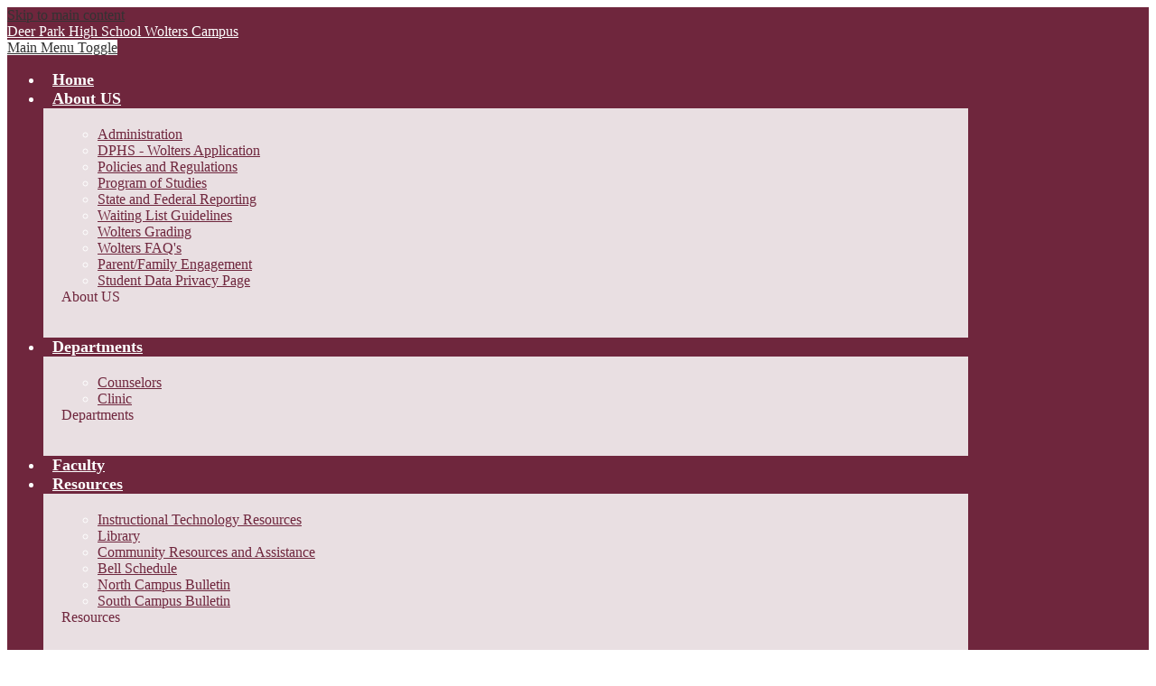

--- FILE ---
content_type: text/html;charset=UTF-8
request_url: https://wc.dpisd.org/apps/events/2023/3/?id=0
body_size: 13706
content:



			
			
			
			
			
				








				





    
<!DOCTYPE html>
<!-- Powered by Edlio -->
    
        <html lang="en" class="edlio desktop">
    
    <!-- prod-cms-tomcat-v2025111301-002 -->
<head>
<script>
edlioCorpDataLayer = [{
"CustomerType": "DWS Child",
"AccountExternalId": "0010b00002HJKpDAAX",
"WebsiteName": "Deer Park High School - Wolters Campus",
"WebsiteId": "DEEPI-DEPWC",
"DistrictExternalId": "0010b00002HIw5SAAT",
"DistrictName": "Deer Park Independent School District",
"DistrictWebsiteId": "DEEPI"
}];
</script>
<script>(function(w,d,s,l,i){w[l]=w[l]||[];w[l].push({'gtm.start':
new Date().getTime(),event:'gtm.js'});var f=d.getElementsByTagName(s)[0],
j=d.createElement(s),dl=l!='dataLayer'?'&l='+l:'';j.async=true;j.src=
'https://www.googletagmanager.com/gtm.js?id='+i+dl+ '&gtm_auth=53ANkNZTATx5fKdCYoahug&gtm_preview=env-1&gtm_cookies_win=x';f.parentNode.insertBefore(j,f);
})(window,document,'script','edlioCorpDataLayer','GTM-KFWJKNQ');</script>


<title>Events | Deer Park High School - Wolters Campus</title>
<meta http-equiv="Content-Type" content="text/html; charset=UTF-8">
<meta name="description" content="Deer Park - Wolters Campus is located in Deer Park, TX.">
<meta name="generator" content="Edlio CMS">
<meta name="referrer" content="always">
<meta name="viewport" content="width=device-width, initial-scale=1.0"/>
<link rel="apple-touch-icon" sizes="180x180" href="/apple-touch-icon.png">
<link rel="icon" type="image/png" href="/favicon-32x32.png" sizes="32x32">
<link rel="icon" href="/favicon.ico" type="image/x-icon">
<!--[if lt IE 9]><script src="/apps/js/common/html5shiv-pack-1763056234975.js"></script><![endif]-->
<link rel="stylesheet" href="/apps/shared/main-pack-1763056234975.css" type="text/css">
<link rel="stylesheet" href="/shared/main.css" type="text/css">
<link rel="stylesheet" href="/apps/webapps/global/public/css/site-pack-1763056234975.css" type="text/css">
<link rel="stylesheet" href="/apps/webapps/global/public/css/temp-pack-1763056234975.css" type="text/css">
<link rel="stylesheet" href="/apps/shared/web_apps-pack-1763056234975.css" type="text/css">
<script src="/apps/js/common/common-pack-1763056234975.js" type="text/javascript" charset="utf-8"></script>

<link href="/apps/js/components/simpledropdown-pack-1763056234975.css" type="text/css" rel="stylesheet">
<link href="/apps/js/events/events-pack-1763056234975.css" type="text/css" rel="stylesheet">
<script type="text/javascript" charset="utf-8" src="/apps/js/jquery/3.7.1/jquery-pack-1763056234975.js"></script>
<script type="text/javascript" charset="utf-8">
					var jq37 = jQuery.noConflict();
				</script>
<script src="/apps/js/jquery/jquery_color-pack-1763056234975.js" charset="utf-8"></script>
<script src="/apps/js/jquery/jquery_fastclick-pack-1763056234975.js" charset="utf-8"></script>
<script src="/apps/js/components/simpledropdown-pack-1763056234975.js" charset="utf-8"></script>
<script src="/apps/js/jquery/jquery_animate-enhanced-pack-1763056234975.js" charset="utf-8"></script>
<script src="/apps/js/events/events-pack-1763056234975.js" charset="utf-8"></script>
<link rel="stylesheet" href="//deepim.edlioschool.com/common_files/main.css">
<script src="/apps/js/common/list-pack.js"></script>
<script type="text/javascript">
                window.edlio = window.edlio || {};
                window.edlio.isEdgeToEdge = false;
            </script>

<script type="text/javascript">
                document.addEventListener("DOMContentLoaded", function() {
                    const translateElement = document.getElementById("google_translate_element");
                    const mutationObserverCallback = function (mutationsList, observer) {
                        for (const mutation of mutationsList) {
                            if (mutation.type === 'childList') {
                                mutation.addedNodes.forEach(function (node) {
                                    if (node.nodeType === 1 && node.id === 'goog-gt-tt') {
                                        const form_element = document.getElementById("goog-gt-votingForm");
                                        if (form_element) {
                                            form_element.remove();
                                            observer.disconnect();
                                        }
                                    }
                                })
                            }
                        }
                    }

                    if (translateElement) {
                        const observer = new MutationObserver(mutationObserverCallback);
                        observer.observe(document.body, { childList: true, subtree: true });
                    }
                });
            </script>


</head>


    
	
		
		
			






<body > 
	
<header id="header_main" class="site-header1a site-header " aria-label="Main Site Header">
	<div class="header-main-inner">
		<a class="skip-to-content-link" href="#content_main">Skip to main content</a>

		<div class="school-name header-title header-logo">
			<a href="/">
				<span class="school-name-inner">
					<span class="first-line">Deer Park High School</span>
<span class="second-line">Wolters Campus</span>
				</span>
			</a>
		</div>
		
		<div class="sitenav-holder megamenu">
			<a id="sitenav_main_mobile_toggle" class="nav-mobile-toggle animated" href="#"><span class="nav-moble-toggle-inner">Main Menu Toggle</span></a>
			<nav id="sitenav_main" class="sitenav nav-group" aria-label="Main Site Navigation">
				<ul class="nav-menu">
					
						<li class="nav-item">
							<a href="/" ><span class="nav-item-inner">Home</span></a>
							
						</li>
					
						<li class="nav-item">
							<a href="javascript:;" ><span class="nav-item-inner">About US</span></a>
							
								<div class="sub-nav">
									<ul class="sub-nav-group">
										
											
												<li class="sub-nav-item"><a href="/apps/pages/index.jsp?uREC_ID=1562213&type=d" >Administration</a></li>
											
										
											
												<li class="sub-nav-item"><a href="/apps/pages/index.jsp?uREC_ID=1562218&type=d&pREC_ID=1720161" >DPHS - Wolters Application</a></li>
											
										
											
												<li class="sub-nav-item"><a href="https://www.dpisd.org/apps/pages/index.jsp?uREC_ID=1560709&type=d&pREC_ID=1686577"  target="_blank">Policies and Regulations </a></li>
											
										
											
												<li class="sub-nav-item"><a href="https://www.dpisd.org/apps/pages/index.jsp?uREC_ID=1560709&type=d&pREC_ID=1686870" >Program of Studies</a></li>
											
										
											
												<li class="sub-nav-item"><a href="/apps/pages/index.jsp?uREC_ID=1587631&type=d" >State and Federal Reporting</a></li>
											
										
											
												<li class="sub-nav-item"><a href="/apps/pages/index.jsp?uREC_ID=1562218&type=d&pREC_ID=1689262" >Waiting List Guidelines</a></li>
											
										
											
												<li class="sub-nav-item"><a href="/apps/pages/index.jsp?uREC_ID=1562218&type=d&pREC_ID=1689263" >Wolters Grading</a></li>
											
										
											
												<li class="sub-nav-item"><a href="/apps/pages/index.jsp?uREC_ID=1562218&type=d&pREC_ID=1689264" >Wolters FAQ's</a></li>
											
										
											
												<li class="sub-nav-item"><a href="/apps/pages/index.jsp?uREC_ID=3532526&type=d" >Parent/Family Engagement</a></li>
											
										
											
												<li class="sub-nav-item"><a href="https://www.dpisd.org/apps/pages/index.jsp?uREC_ID=2033276&type=d&pREC_ID=2257098"  target="_blank">Student Data Privacy Page</a></li>
											
										
									</ul>
									<div class="mm-extra-content">
										
										<div class="info">
										<div class="mm-extra-content-title">About US</div>
										<p></p>
										</div>
									</div>
								</div>
							
						</li>
					
						<li class="nav-item">
							<a href="javascript:;" ><span class="nav-item-inner">Departments</span></a>
							
								<div class="sub-nav">
									<ul class="sub-nav-group">
										
											
												<li class="sub-nav-item"><a href="/apps/pages/index.jsp?uREC_ID=1562219&type=d" >Counselors</a></li>
											
										
											
												<li class="sub-nav-item"><a href="/apps/pages/index.jsp?uREC_ID=1627835&type=d" >Clinic</a></li>
											
										
									</ul>
									<div class="mm-extra-content">
										
										<div class="info">
										<div class="mm-extra-content-title">Departments</div>
										<p></p>
										</div>
									</div>
								</div>
							
						</li>
					
						<li class="nav-item">
							<a href="/apps/staff/" ><span class="nav-item-inner">Faculty</span></a>
							
						</li>
					
						<li class="nav-item">
							<a href="javascript:;" ><span class="nav-item-inner">Resources</span></a>
							
								<div class="sub-nav">
									<ul class="sub-nav-group">
										
											
												<li class="sub-nav-item"><a href="/apps/pages/index.jsp?uREC_ID=1562221&type=d&pREC_ID=1689276" >Instructional Technology Resources</a></li>
											
										
											
												<li class="sub-nav-item"><a href="/apps/pages/index.jsp?uREC_ID=1562220&type=d" >Library</a></li>
											
										
											
												<li class="sub-nav-item"><a href="https://www.dpisd.org/apps/pages/index.jsp?uREC_ID=1566595&type=d&pREC_ID=1695252"  target="_blank">Community Resources and Assistance</a></li>
											
										
											
												<li class="sub-nav-item"><a href="/apps/pages/index.jsp?uREC_ID=1562221&type=d&pREC_ID=2500924"  target="_blank">Bell Schedule</a></li>
											
										
											
												<li class="sub-nav-item"><a href="https://nc.dpisd.org/apps/pages/index.jsp?uREC_ID=1251590&type=u"  target="_blank">North Campus Bulletin</a></li>
											
										
											
												<li class="sub-nav-item"><a href="https://sc.dpisd.org/apps/pages/index.jsp?uREC_ID=1273700&type=u"  target="_blank">South Campus Bulletin</a></li>
											
										
									</ul>
									<div class="mm-extra-content">
										
										<div class="info">
										<div class="mm-extra-content-title">Resources</div>
										<p></p>
										</div>
									</div>
								</div>
							
						</li>
					
						<li class="nav-item">
							<a href="javascript:;" ><span class="nav-item-inner">Schools</span></a>
							
								<div class="sub-nav">
									<ul class="sub-nav-group">
										
											
												<li class="sub-nav-item"><a href="https://ce.dpisd.org" >Carpenter Elementary</a></li>
											
										
											
												<li class="sub-nav-item"><a href="https://ecc.dpisd.org" >Early Childhood Center</a></li>
											
										
											
												<li class="sub-nav-item"><a href="https://de.dpisd.org" >Dabbs Elementary</a></li>
											
										
											
												<li class="sub-nav-item"><a href="https://dwe.dpisd.org" >Deepwater Elementary</a></li>
											
										
											
												<li class="sub-nav-item"><a href="https://dpe.dpisd.org" >Deer Park Elementary</a></li>
											
										
											
												<li class="sub-nav-item"><a href="https://fe.dpisd.org" >Fairmont Elementary</a></li>
											
										
											
												<li class="sub-nav-item"><a href="https://pwe.dpisd.org" >Parkwood Elementary</a></li>
											
										
											
												<li class="sub-nav-item"><a href="https://sje.dpisd.org" >San Jacinto Elementary</a></li>
											
										
											
												<li class="sub-nav-item"><a href="https://bjh.dpisd.org" >Bonnette Junior High</a></li>
											
										
											
												<li class="sub-nav-item"><a href="https://dwjh.dpisd.org" >Deepwater Junior High</a></li>
											
										
											
												<li class="sub-nav-item"><a href="https://dpjh.dpisd.org" >Deer Park Junior High</a></li>
											
										
											
												<li class="sub-nav-item"><a href="https://fjh.dpisd.org" >Fairmont Junior High</a></li>
											
										
											
												<li class="sub-nav-item"><a href="https://nc.dpisd.org" >DPHS - North Campus</a></li>
											
										
											
												<li class="sub-nav-item"><a href="https://sc.dpisd.org" >DPHS - South Campus</a></li>
											
										
											
												<li class="sub-nav-item"><a href="https://wc.dpisd.org" >DPHS - Wolters Campus</a></li>
											
										
											
												<li class="sub-nav-item"><a href="https://daep.dpisd.org" >Disciplinary Alternative Education Program</a></li>
											
										
									</ul>
									<div class="mm-extra-content">
										
										<div class="info">
										<div class="mm-extra-content-title">Schools</div>
										<p></p>
										</div>
									</div>
								</div>
							
						</li>
					
						<li class="nav-item">
							<a href="javascript:;" ><span class="nav-item-inner">Calendar</span></a>
							
								<div class="sub-nav">
									<ul class="sub-nav-group">
										
											
												<li class="sub-nav-item"><a href="/apps/events/?id=0" >Calendar</a></li>
											
										
									</ul>
									<div class="mm-extra-content">
										
										<div class="info">
										<div class="mm-extra-content-title">Calendar</div>
										<p></p>
										</div>
									</div>
								</div>
							
						</li>
					
				</ul>
			</nav>
		</div>

			<nav id="topbar_nav" class="header-secondary-nav" aria-label="Useful Links">
				<ul class="links-list">
					


<li class="link-item"><a href="http://www.dpisd.org/apps/pages/index.jsp?uREC_ID=1571931&type=d&pREC_ID=1690362" target="_blank">Students</a></li>
<li class="link-item"><a href="http://www.dpisd.org/apps/pages/index.jsp?uREC_ID=1561595&type=d" target="_blank">Parents</a></li>
<li class="link-item"><a href="http://www.dpisd.org/apps/pages/index.jsp?uREC_ID=1571931&type=d&pREC_ID=1700540" target="_blank">Staff</a></li>
<li class="link-item"><a href="https://launchpad.classlink.com/dpisd" target="_blank">Classlink</a></li>
<li class="link-item"><a href="/apps/search" class="icon-only"><svg xmlns="http://www.w3.org/2000/svg" version="1.1" x="0" y="0" viewBox="0 0 64 64" xml:space="preserve"><path d="M64 54L45.2 35.2C47 31.9 48 28.1 48 24 48 10.7 37.3 0 24 0S0 10.7 0 24s10.7 24 24 24c4.1 0 7.9-1 11.2-2.8L54 64 64 54zM8 24c0-8.8 7.2-16 16-16s16 7.2 16 16 -7.2 16-16 16S8 32.8 8 24z"/></svg> Search</a></li>
				</ul>
			</nav>

			<a href="http://www.dpisd.org/" target="_blank" class="additional-link">District</a>
	</div>
</header>
<main id="content_main" class="site-content" aria-label="Main Site Content" tabindex="-1">



		
	
    

    




    
    
    



    

    












    <link rel="alternate" type="application/rss+xml" title="Deer Park High School - Wolters Campus: Events" href="/apps/events/rss/?id=0">


    <h1 class="pageTitle">
        
        Events
        
    </h1>





    <div id="calendar_wrapper" class="cf style-overwrite">
        <header id="calendar_head" class="cf">
            <nav class="">
                <a tabindex="0" class="prev-month direction-button direction-left" href="/apps/events/2023/2/?id=0" >
                    <svg fill="currentColor" width="24" height="24" xmlns="http://www.w3.org/2000/svg" aria-labelledby="previous-icon">
                        <title id="previous-icon">Previous month</title>
                        <use xmlns:xlink="http://www.w3.org/1999/xlink" xlink:href="/apps/webapps/next/global/blazer/icons/icons.svg#chevron-left"></use>
                    </svg>
                </a>
                <a tabindex="0" class="next-month direction-button direction-right direction-button-no-left-border" href="/apps/events/2023/4/?id=0" >
                    <svg fill="currentColor" width="24" height="24" xmlns="http://www.w3.org/2000/svg" aria-labelledby="next-icon">
                        <title id="next-icon">Next month</title>
                        <use xmlns:xlink="http://www.w3.org/1999/xlink" xlink:href="/apps/webapps/next/global/blazer/icons/icons.svg#chevron-right"></use>
                    </svg>
                </a>
<div class="date-heading" id="list_title_partial">
	March 2023
</div>
            </nav>

            <ul id="calendar_top_options">
                    <li>
                        <a tabindex="0" role="button" id="print_calendar" href="/apps/events/2023/3/print/?id=0" target="_blank">
                            Print
                        </a>
                    </li>
                    <li>
                        <a tabindex="0" role="button" id="show_year_overlay">
                            Year Overview
                        </a>
                    </li>
<li role="presentation" id="subscribe_link" class="last dropdown">
    <a tabindex="0" role="menuitem"  class="dropdown-toggle" data-toggle="dropdown">
        Subscribe
    </a>



    <ul class="dropdown-menu pull-right">
                <li>
                    <a tabindex="0" class="ical-link" href="webcal://wc.dpisd.org/apps/events/ical/?id=0">
                        iCal, Outlook 2007+
                    </a>
                </li>
            <li>
                <a tabindex="0" class="ical-link" href="https://calendar.google.com/calendar/r?cid=webcal%3A%2F%2Fwc.dpisd.org%2Fapps%2Fevents%2Fical%2F%3Fid%3D0%26cb%3D1763269601211" target="_blank">
                    Google Calendar
                </a>
            </li>

        <li>
            <a tabindex="0" class="ical-link" href="/apps/events/ical/?id=0">
                Download .ICS
            </a>
        </li>
    </ul>
</li>
            </ul>
        </header>

        <div id="calendar_lower">
            <div id="events_list" style="width:60%">

<ul id="events_list_partial">
				<li class="event-day empty no-border " id="day-1">
				<li class="event-day empty no-border " id="day-2">
				<li class="event-day empty no-border " id="day-3">
				<li class="event-day empty no-border " id="day-4">
				<li class="event-day empty no-border " id="day-5">
				<li class="event-day empty no-border " id="day-6">
				<li class="event-day empty no-border " id="day-7">
				<li class="event-day empty no-border " id="day-8">
				<li class="event-day empty no-border " id="day-9">
				<li class="event-day empty no-border " id="day-10">
				<li class="event-day empty no-border " id="day-11">
				<li class="event-day empty no-border " id="day-12">
				<li class="cf event-day  no-border" id="day-13">
					<div class="day-date-box">
						<span class="month">Mar</span>
						<span class="date">13</span>
						<span class="day">Mon</span>
					</div>
					<ul class="day-event-box">
	<li class="day-event-info">
		<span class="event-title-wrap">
			<a class="event-link" href="/apps/events/2023/3/13/10650742/?id=0"
				aria-label="3/13/2023 - Spring Break">
				Spring Break
			</a>
		</span>

		<span class="dateloc">
			
							<div class="event-tag event-color-1 checked">
								<span class="">Events</span>
							</div>
		</span>

		<div class="full-description" style="display: none;"></div>
	</li>
					</ul>
				</li>
				<li class="cf event-day  " id="day-14">
					<div class="day-date-box">
						<span class="month">Mar</span>
						<span class="date">14</span>
						<span class="day">Tue</span>
					</div>
					<ul class="day-event-box">
	<li class="day-event-info">
		<span class="event-title-wrap">
			<a class="event-link" href="/apps/events/2023/3/14/10650745/?id=0"
				aria-label="3/14/2023 - Spring Break">
				Spring Break
			</a>
		</span>

		<span class="dateloc">
			
							<div class="event-tag event-color-1 checked">
								<span class="">Events</span>
							</div>
		</span>

		<div class="full-description" style="display: none;"></div>
	</li>
					</ul>
				</li>
				<li class="cf event-day  " id="day-15">
					<div class="day-date-box">
						<span class="month">Mar</span>
						<span class="date">15</span>
						<span class="day">Wed</span>
					</div>
					<ul class="day-event-box">
	<li class="day-event-info">
		<span class="event-title-wrap">
			<a class="event-link" href="/apps/events/2023/3/15/10650748/?id=0"
				aria-label="3/15/2023 - Spring Break">
				Spring Break
			</a>
		</span>

		<span class="dateloc">
			
							<div class="event-tag event-color-1 checked">
								<span class="">Events</span>
							</div>
		</span>

		<div class="full-description" style="display: none;"></div>
	</li>
					</ul>
				</li>
				<li class="cf event-day  " id="day-16">
					<div class="day-date-box">
						<span class="month">Mar</span>
						<span class="date">16</span>
						<span class="day">Thu</span>
					</div>
					<ul class="day-event-box">
	<li class="day-event-info">
		<span class="event-title-wrap">
			<a class="event-link" href="/apps/events/2023/3/16/10650749/?id=0"
				aria-label="3/16/2023 - Spring Break">
				Spring Break
			</a>
		</span>

		<span class="dateloc">
			
							<div class="event-tag event-color-1 checked">
								<span class="">Events</span>
							</div>
		</span>

		<div class="full-description" style="display: none;"></div>
	</li>
					</ul>
				</li>
				<li class="cf event-day  " id="day-17">
					<div class="day-date-box">
						<span class="month">Mar</span>
						<span class="date">17</span>
						<span class="day">Fri</span>
					</div>
					<ul class="day-event-box">
	<li class="day-event-info">
		<span class="event-title-wrap">
			<a class="event-link" href="/apps/events/2023/3/17/10650750/?id=0"
				aria-label="3/17/2023 - Spring Break">
				Spring Break
			</a>
		</span>

		<span class="dateloc">
			
							<div class="event-tag event-color-1 checked">
								<span class="">Events</span>
							</div>
		</span>

		<div class="full-description" style="display: none;"></div>
	</li>
					</ul>
				</li>
				<li class="event-day empty no-border " id="day-18">
				<li class="event-day empty no-border " id="day-19">
				<li class="cf event-day  " id="day-20">
					<div class="day-date-box">
						<span class="month">Mar</span>
						<span class="date">20</span>
						<span class="day">Mon</span>
					</div>
					<ul class="day-event-box">
	<li class="day-event-info">
		<span class="event-title-wrap">
			<a class="event-link" href="/apps/events/2023/3/20/10650737/?id=0"
				aria-label="3/20/2023 - Board of Trustees Meeting">
				Board of Trustees Meeting
			</a>
		</span>

		<span class="dateloc">
				6:30 PM
			
							<div class="event-tag event-color-1 checked">
								<span class="">Events</span>
							</div>
		</span>

		<div class="full-description" style="display: none;"></div>
	</li>
					</ul>
				</li>
				<li class="event-day empty no-border " id="day-21">
				<li class="event-day empty no-border " id="day-22">
				<li class="event-day empty no-border " id="day-23">
				<li class="event-day empty no-border " id="day-24">
				<li class="event-day empty no-border " id="day-25">
				<li class="event-day empty no-border " id="day-26">
				<li class="event-day empty no-border " id="day-27">
				<li class="event-day empty no-border " id="day-28">
				<li class="event-day empty no-border " id="day-29">
				<li class="event-day empty no-border " id="day-30">
				<li class="event-day empty no-border " id="day-31">
</ul>


            </div>


                <div class="right-column">
                        <div id="calendar_grid">

<div id="calendar_grid_partial">
	<table>
		<caption>
			Events in  March 2023
		</caption>
		<thead>
			<tr>
					<th scope="col">Su</th>
					<th scope="col">Mo</th>
					<th scope="col">Tu</th>
					<th scope="col">We</th>
					<th scope="col">Th</th>
					<th scope="col">Fr</th>
					<th scope="col">Sa</th>
			</tr>
		</thead>
		<tbody>
				<tr>

					  	<td class="minigrid-cell  other-month">
					
					
						<a href="/apps/events/2023/2/?id=0#day-26" data-link-month="2" data-link-year="2023" data-link-day="26" aria-label="2 / 26 ">
	<span aria-hidden="true">26</span>
	<span class="dots-indicator">&nbsp;</span>
						</a>
					</td>
				
				

					  	<td class="minigrid-cell  other-month">
					
					
						<a href="/apps/events/2023/2/?id=0#day-27" data-link-month="2" data-link-year="2023" data-link-day="27" aria-label="2 / 27 ">
	<span aria-hidden="true">27</span>
	<span class="dots-indicator">&nbsp;</span>
						</a>
					</td>
				
				

					  	<td class="minigrid-cell  other-month">
					
					
						<a href="/apps/events/2023/2/?id=0#day-28" data-link-month="2" data-link-year="2023" data-link-day="28" aria-label="2 / 28 ">
	<span aria-hidden="true">28</span>
	<span class="dots-indicator">&nbsp;</span>
						</a>
					</td>
				
				

					  	<td class="minigrid-cell this-month  ">
					
					
						<a href="#day-1" data-link-month="3" data-link-year="2023" data-link-day="1" aria-label="3 / 1 ">
	<span aria-hidden="true">1</span>
	<span class="dots-indicator">&nbsp;</span>
						</a>
					</td>
				
				

					  	<td class="minigrid-cell this-month  ">
					
					
						<a href="#day-2" data-link-month="3" data-link-year="2023" data-link-day="2" aria-label="3 / 2 ">
	<span aria-hidden="true">2</span>
	<span class="dots-indicator">&nbsp;</span>
						</a>
					</td>
				
				

					  	<td class="minigrid-cell this-month  ">
					
					
						<a href="#day-3" data-link-month="3" data-link-year="2023" data-link-day="3" aria-label="3 / 3 ">
	<span aria-hidden="true">3</span>
	<span class="dots-indicator">&nbsp;</span>
						</a>
					</td>
				
				

					  	<td class="minigrid-cell this-month  ">
					
					
						<a href="#day-4" data-link-month="3" data-link-year="2023" data-link-day="4" aria-label="3 / 4 ">
	<span aria-hidden="true">4</span>
	<span class="dots-indicator">&nbsp;</span>
						</a>
					</td>
				</tr>
				<tr>

					  	<td class="minigrid-cell this-month  ">
					
					
						<a href="#day-5" data-link-month="3" data-link-year="2023" data-link-day="5" aria-label="3 / 5 ">
	<span aria-hidden="true">5</span>
	<span class="dots-indicator">&nbsp;</span>
						</a>
					</td>
				
				

					  	<td class="minigrid-cell this-month  ">
					
					
						<a href="#day-6" data-link-month="3" data-link-year="2023" data-link-day="6" aria-label="3 / 6 ">
	<span aria-hidden="true">6</span>
	<span class="dots-indicator">&nbsp;</span>
						</a>
					</td>
				
				

					  	<td class="minigrid-cell this-month  ">
					
					
						<a href="#day-7" data-link-month="3" data-link-year="2023" data-link-day="7" aria-label="3 / 7 ">
	<span aria-hidden="true">7</span>
	<span class="dots-indicator">&nbsp;</span>
						</a>
					</td>
				
				

					  	<td class="minigrid-cell this-month  ">
					
					
						<a href="#day-8" data-link-month="3" data-link-year="2023" data-link-day="8" aria-label="3 / 8 ">
	<span aria-hidden="true">8</span>
	<span class="dots-indicator">&nbsp;</span>
						</a>
					</td>
				
				

					  	<td class="minigrid-cell this-month  ">
					
					
						<a href="#day-9" data-link-month="3" data-link-year="2023" data-link-day="9" aria-label="3 / 9 ">
	<span aria-hidden="true">9</span>
	<span class="dots-indicator">&nbsp;</span>
						</a>
					</td>
				
				

					  	<td class="minigrid-cell this-month  ">
					
					
						<a href="#day-10" data-link-month="3" data-link-year="2023" data-link-day="10" aria-label="3 / 10 ">
	<span aria-hidden="true">10</span>
	<span class="dots-indicator">&nbsp;</span>
						</a>
					</td>
				
				

					  	<td class="minigrid-cell this-month  ">
					
					
						<a href="#day-11" data-link-month="3" data-link-year="2023" data-link-day="11" aria-label="3 / 11 ">
	<span aria-hidden="true">11</span>
	<span class="dots-indicator">&nbsp;</span>
						</a>
					</td>
				</tr>
				<tr>

					  	<td class="minigrid-cell this-month  ">
					
					
						<a href="#day-12" data-link-month="3" data-link-year="2023" data-link-day="12" aria-label="3 / 12 ">
	<span aria-hidden="true">12</span>
	<span class="dots-indicator">&nbsp;</span>
						</a>
					</td>
				
				

					  	<td class="minigrid-cell this-month  ">
					
					
						<a href="#day-13" data-link-month="3" data-link-year="2023" data-link-day="13" aria-label="3 / 13  - 1 events ">
		<span class="screen-reader-text">
				One event
		</span>
	<span aria-hidden="true">13</span>
	<span class="dots-indicator">&bull;</span>
						</a>
					</td>
				
				

					  	<td class="minigrid-cell this-month  ">
					
					
						<a href="#day-14" data-link-month="3" data-link-year="2023" data-link-day="14" aria-label="3 / 14  - 1 events ">
		<span class="screen-reader-text">
				One event
		</span>
	<span aria-hidden="true">14</span>
	<span class="dots-indicator">&bull;</span>
						</a>
					</td>
				
				

					  	<td class="minigrid-cell this-month  ">
					
					
						<a href="#day-15" data-link-month="3" data-link-year="2023" data-link-day="15" aria-label="3 / 15  - 1 events ">
		<span class="screen-reader-text">
				One event
		</span>
	<span aria-hidden="true">15</span>
	<span class="dots-indicator">&bull;</span>
						</a>
					</td>
				
				

					  	<td class="minigrid-cell this-month  ">
					
					
						<a href="#day-16" data-link-month="3" data-link-year="2023" data-link-day="16" aria-label="3 / 16  - 1 events ">
		<span class="screen-reader-text">
				One event
		</span>
	<span aria-hidden="true">16</span>
	<span class="dots-indicator">&bull;</span>
						</a>
					</td>
				
				

					  	<td class="minigrid-cell this-month  ">
					
					
						<a href="#day-17" data-link-month="3" data-link-year="2023" data-link-day="17" aria-label="3 / 17  - 1 events ">
		<span class="screen-reader-text">
				One event
		</span>
	<span aria-hidden="true">17</span>
	<span class="dots-indicator">&bull;</span>
						</a>
					</td>
				
				

					  	<td class="minigrid-cell this-month  ">
					
					
						<a href="#day-18" data-link-month="3" data-link-year="2023" data-link-day="18" aria-label="3 / 18 ">
	<span aria-hidden="true">18</span>
	<span class="dots-indicator">&nbsp;</span>
						</a>
					</td>
				</tr>
				<tr>

					  	<td class="minigrid-cell this-month  ">
					
					
						<a href="#day-19" data-link-month="3" data-link-year="2023" data-link-day="19" aria-label="3 / 19 ">
	<span aria-hidden="true">19</span>
	<span class="dots-indicator">&nbsp;</span>
						</a>
					</td>
				
				

					  	<td class="minigrid-cell this-month  ">
					
					
						<a href="#day-20" data-link-month="3" data-link-year="2023" data-link-day="20" aria-label="3 / 20  - 1 events ">
		<span class="screen-reader-text">
				One event
		</span>
	<span aria-hidden="true">20</span>
	<span class="dots-indicator">&bull;</span>
						</a>
					</td>
				
				

					  	<td class="minigrid-cell this-month  ">
					
					
						<a href="#day-21" data-link-month="3" data-link-year="2023" data-link-day="21" aria-label="3 / 21 ">
	<span aria-hidden="true">21</span>
	<span class="dots-indicator">&nbsp;</span>
						</a>
					</td>
				
				

					  	<td class="minigrid-cell this-month  ">
					
					
						<a href="#day-22" data-link-month="3" data-link-year="2023" data-link-day="22" aria-label="3 / 22 ">
	<span aria-hidden="true">22</span>
	<span class="dots-indicator">&nbsp;</span>
						</a>
					</td>
				
				

					  	<td class="minigrid-cell this-month  ">
					
					
						<a href="#day-23" data-link-month="3" data-link-year="2023" data-link-day="23" aria-label="3 / 23 ">
	<span aria-hidden="true">23</span>
	<span class="dots-indicator">&nbsp;</span>
						</a>
					</td>
				
				

					  	<td class="minigrid-cell this-month  ">
					
					
						<a href="#day-24" data-link-month="3" data-link-year="2023" data-link-day="24" aria-label="3 / 24 ">
	<span aria-hidden="true">24</span>
	<span class="dots-indicator">&nbsp;</span>
						</a>
					</td>
				
				

					  	<td class="minigrid-cell this-month  ">
					
					
						<a href="#day-25" data-link-month="3" data-link-year="2023" data-link-day="25" aria-label="3 / 25 ">
	<span aria-hidden="true">25</span>
	<span class="dots-indicator">&nbsp;</span>
						</a>
					</td>
				</tr>
				<tr>

					  	<td class="minigrid-cell this-month  ">
					
					
						<a href="#day-26" data-link-month="3" data-link-year="2023" data-link-day="26" aria-label="3 / 26 ">
	<span aria-hidden="true">26</span>
	<span class="dots-indicator">&nbsp;</span>
						</a>
					</td>
				
				

					  	<td class="minigrid-cell this-month  ">
					
					
						<a href="#day-27" data-link-month="3" data-link-year="2023" data-link-day="27" aria-label="3 / 27 ">
	<span aria-hidden="true">27</span>
	<span class="dots-indicator">&nbsp;</span>
						</a>
					</td>
				
				

					  	<td class="minigrid-cell this-month  ">
					
					
						<a href="#day-28" data-link-month="3" data-link-year="2023" data-link-day="28" aria-label="3 / 28 ">
	<span aria-hidden="true">28</span>
	<span class="dots-indicator">&nbsp;</span>
						</a>
					</td>
				
				

					  	<td class="minigrid-cell this-month  ">
					
					
						<a href="#day-29" data-link-month="3" data-link-year="2023" data-link-day="29" aria-label="3 / 29 ">
	<span aria-hidden="true">29</span>
	<span class="dots-indicator">&nbsp;</span>
						</a>
					</td>
				
				

					  	<td class="minigrid-cell this-month  ">
					
					
						<a href="#day-30" data-link-month="3" data-link-year="2023" data-link-day="30" aria-label="3 / 30 ">
	<span aria-hidden="true">30</span>
	<span class="dots-indicator">&nbsp;</span>
						</a>
					</td>
				
				

					  	<td class="minigrid-cell this-month  ">
					
					
						<a href="#day-31" data-link-month="3" data-link-year="2023" data-link-day="31" aria-label="3 / 31 ">
	<span aria-hidden="true">31</span>
	<span class="dots-indicator">&nbsp;</span>
						</a>
					</td>
				
				

					  	<td class="minigrid-cell  other-month">
					
					
						<a href="/apps/events/2023/4/?id=0#day-1" data-link-month="4" data-link-year="2023" data-link-day="1" aria-label="4 / 1 ">
	<span aria-hidden="true">1</span>
	<span class="dots-indicator">&nbsp;</span>
						</a>
					</td>
				</tr>
		</tbody>
	</table>

	<nav class="cf">
			<a class="left-link" href="/apps/events/2025/11/?id=0#day-15" id="goto_today" data-link-month="11" data-link-year="2025" data-link-day="15">Today</a>
		<a class="right-link" href="/apps/events/2023/3/calendar/?id=0" target="_blank" onclick="popup(this.getAttribute('href'),'DEEPI-DEPWCcalendar',Math.max(960, screen.availWidth * 3/4), Math.max(800, screen.availHeight * 5/6));return false;">Calendar View</a>
	</nav>
</div>
                        </div>

                        <form class="event-tags-form" action="/apps/events/2023/3/" method="GET">
                            <fieldset>
                                <legend class="">Calendars</legend>

                                <ol>
                                            <li  class="checked">
                                                <input type="checkbox" id="0" name="id" value="0" checked>
                                                <label class="event-tag  event-color-1 checked" for="0">
                                                    Events
                                                </label>
                                            </li>
                                </ol>
                            </fieldset>
                        </form>
                </div>

        </div> 
    </div>

    <script type="text/javascript">
        window.events_data = {};
        events_data.current_month = 3;
        events_data.current_year = 2023;
        events_data.has_sidebar = true;
        events_data.first_category = 'id=0'; // for special calendars

        var overviewBtn = document.getElementById("show_year_overlay");

        // Execute a function when the user presses a key on the keyboard
        overviewBtn.addEventListener("keypress", function(event) {
            // If the user presses the "Enter" key on the keyboard
            if (event.key === "Enter") {
                // Cancel the default action, if needed
                event.preventDefault();
                // Trigger the button element with a click
                document.getElementById("show_year_overlay").click();
            }
        });
    </script>

    <div id="calendar_loading_indicator">Loading...</div>







	
</main>
<footer class="site-footer modular-footer" id="footer_main" aria-label="Main Site Footer">
<div class="footer-grid">
<div class="footer-row footer-top width-constrain-row convert-large">
<div class="footer-row-inner">
<div class="footer-column">
<div class="footer-address ">
<span class="footer-info-block">204 Ivy Avenue, Deer Park, TX 77536</span>
<span class="footer-info-block">Phone: <a href="tel:(832) 668-7400">(832) 668-7400</a></span>
<span class="footer-info-block">Fax: (281) 930-0525</span>
</div>
<nav id="footer_nav" class="footer-secondary-nav" aria-label="Useful Links">
<ul class="links-list">
<li class="link-item"><a href="http://www.dpisd.org/apps/pages/index.jsp?uREC_ID=1560709&type=d&pREC_ID=1686611" target="_blank">Compliance Statement</a></li>
<li class="link-item"><a href="http://www.dpisd.org/apps/pages/index.jsp?uREC_ID=1560709&type=d&pREC_ID=1686616" target="_blank">Website Disclaimer</a></li>
</ul>
</nav>
</div>
<nav id="social_nav_footer" class="footer-secondary-nav social-nav " aria-label="Social Media - Footer">
<ul class="links-list">
<li class="link-item"><a class="icon-only" href="https://www.facebook.com/dpisdtx" target="_blank"><svg xmlns="http://www.w3.org/2000/svg" version="1.1" x="0" y="0" viewBox="0 0 64.5 138.7" xml:space="preserve"><path d="M64.5 44.9H42.6V30.5c0-5.5 3.5-6.6 6-6.6 2.6 0 15.5 0 15.5 0V0H42.9C19.3 0 13.8 17.8 13.8 29.1v15.8H0v24.5h13.8c0 31.4 0 69.4 0 69.4h28.8c0 0 0-38.3 0-69.4h19.6L64.5 44.9z"/></svg> Facebook</a></li>
<li class="link-item"><a class="icon-only" href="http://twitter.com/dpisd" target="_blank"><svg xmlns="http://www.w3.org/2000/svg" version="1.1" x="0" y="0" viewBox="0 0 19 15.4" xml:space="preserve"><path d="M19 1.8c-0.7 0.3-1.4 0.5-2.2 0.6 0.8-0.5 1.4-1.2 1.7-2.1C17.8 0.7 16.9 1 16 1.2 15.3 0.5 14.3 0 13.2 0c-2.1 0-3.9 1.7-3.9 3.9 0 0.3 0 0.6 0.1 0.9 -3.2-0.2-6.1-1.7-8-4C1.1 1.3 0.9 1.9 0.9 2.7c0 1.3 0.7 2.5 1.7 3.2C2 5.9 1.4 5.7 0.9 5.4c0 0 0 0 0 0 0 1.9 1.3 3.4 3.1 3.8C3.7 9.3 3.3 9.4 3 9.4c-0.3 0-0.5 0-0.7-0.1C2.7 10.9 4.2 12 5.9 12c-1.3 1-3 1.7-4.8 1.7 -0.3 0-0.6 0-0.9-0.1 1.7 1.1 3.8 1.7 5.9 1.7 7.1 0 11-5.9 11-11 0-0.2 0-0.3 0-0.5C17.8 3.3 18.5 2.6 19 1.8z"/></svg> Twitter</a></li>
<li class="link-item"><a class="icon-only" href="https://www.youtube.com/channel/UCekJ4TWxDlXfXzwu2hkec9w" target="_blank"><svg xmlns="http://www.w3.org/2000/svg" version="1.1" x="0" y="0" viewBox="0 0 49 48" enable-background="new 0 0 49 48" xml:space="preserve"><path d="M40.1 22.8H9c-4.9 0-9 4-9 9V39c0 4.9 4 9 9 9h31.1c4.9 0 9-4 9-9v-7.2C49 26.9 45 22.8 40.1 22.8zM15.5 28.5h-2.9v14.4H9.8V28.5H6.9V26h8.6C15.5 26 15.5 28.5 15.5 28.5zM23.7 42.8h-2.5v-1.4c-0.5 0.5-0.9 0.9-1.4 1.1 -0.5 0.3-1 0.4-1.4 0.4 -0.6 0-1-0.2-1.3-0.6 -0.3-0.4-0.4-0.9-0.4-1.7V30.4h2.5v9.5c0 0.3 0.1 0.5 0.2 0.6 0.1 0.1 0.3 0.2 0.5 0.2 0.2 0 0.4-0.1 0.7-0.3 0.3-0.2 0.5-0.4 0.8-0.7v-9.4h2.5V42.8zM32.7 40.3c0 0.9-0.2 1.6-0.6 2 -0.4 0.5-1 0.7-1.7 0.7 -0.5 0-0.9-0.1-1.3-0.3 -0.4-0.2-0.7-0.5-1.1-0.8v1h-2.5V26H28v5.4c0.3-0.4 0.7-0.7 1.1-0.9 0.4-0.2 0.8-0.3 1.1-0.3 0.8 0 1.4 0.3 1.8 0.8 0.4 0.5 0.6 1.3 0.6 2.3L32.7 40.3 32.7 40.3zM41.3 36.9h-4.7v2.3c0 0.7 0.1 1.1 0.2 1.4 0.2 0.3 0.4 0.4 0.8 0.4 0.4 0 0.7-0.1 0.9-0.3 0.2-0.2 0.2-0.7 0.2-1.4v-0.6h2.6v0.6c0 1.3-0.3 2.2-0.9 2.9 -0.6 0.6-1.5 1-2.8 1 -1.1 0-2-0.3-2.6-1 -0.6-0.7-1-1.6-1-2.8v-5.6c0-1.1 0.4-2 1.1-2.6 0.7-0.7 1.6-1 2.7-1 1.1 0 2 0.3 2.6 0.9 0.6 0.6 0.9 1.5 0.9 2.7V36.9zM37.6 32.3c-0.4 0-0.7 0.1-0.8 0.3 -0.2 0.2-0.3 0.6-0.3 1.1V35h2.2v-1.3c0-0.5-0.1-0.9-0.3-1.1C38.3 32.4 38 32.3 37.6 32.3zM29.1 32.2c-0.2 0-0.4 0-0.5 0.1 -0.2 0.1-0.3 0.2-0.5 0.4v7.7c0.2 0.2 0.4 0.4 0.6 0.4 0.2 0.1 0.4 0.1 0.6 0.1 0.3 0 0.5-0.1 0.7-0.3 0.1-0.2 0.2-0.5 0.2-0.9v-6.4c0-0.4-0.1-0.7-0.3-1C29.7 32.4 29.4 32.2 29.1 32.2z"/><polygon points="13 18.5 16.2 18.5 16.2 10.8 19.8 0 16.6 0 14.7 7.4 14.5 7.4 12.5 0 9.3 0 13 11.2 "/><path d="M24.1 18.9c1.3 0 2.3-0.3 3-1 0.7-0.7 1.1-1.6 1.1-2.8V8.1c0-1-0.4-1.9-1.1-2.6 -0.7-0.7-1.7-1-2.8-1 -1.3 0-2.3 0.3-3 0.9 -0.8 0.6-1.1 1.5-1.1 2.5v7.1c0 1.2 0.4 2.1 1.1 2.8C21.9 18.5 22.9 18.9 24.1 18.9zM22.9 7.9c0-0.3 0.1-0.5 0.3-0.7 0.2-0.2 0.5-0.3 0.8-0.3 0.4 0 0.7 0.1 0.9 0.3 0.2 0.2 0.3 0.4 0.3 0.7v7.5c0 0.4-0.1 0.7-0.3 0.9 -0.2 0.2-0.5 0.3-0.9 0.3 -0.4 0-0.7-0.1-0.9-0.3 -0.2-0.2-0.3-0.5-0.3-0.9L22.9 7.9 22.9 7.9zM32.4 18.7c0.5 0 1.1-0.1 1.6-0.4 0.6-0.3 1.1-0.7 1.6-1.3v1.5h2.8V4.9h-2.8v10.4c-0.3 0.3-0.5 0.5-0.9 0.7 -0.3 0.2-0.6 0.3-0.8 0.3 -0.3 0-0.5-0.1-0.6-0.2 -0.1-0.1-0.2-0.4-0.2-0.7V4.9h-2.8v11.4c0 0.8 0.2 1.4 0.5 1.8C31.3 18.5 31.7 18.7 32.4 18.7z"/></svg> YouTube</a></li>
<li class="link-item"><a class="icon-only" href="https://www.instagram.com/dpisd/" target="_blank"><svg data-name="Layer 1" xmlns="http://www.w3.org/2000/svg" viewBox="0 0 503.84 503.84"><path d="M251.92 45.39c67.27 0 75.23.26 101.8 1.47 24.56 1.12 37.9 5.22 46.78 8.67a78.05 78.05 0 0 1 29 18.84 78.05 78.05 0 0 1 18.84 29c3.45 8.88 7.55 22.22 8.67 46.78 1.21 26.56 1.47 34.53 1.47 101.8s-.26 75.23-1.47 101.8c-1.12 24.56-5.22 37.9-8.67 46.78a83.43 83.43 0 0 1-47.81 47.81c-8.88 3.45-22.22 7.55-46.78 8.67-26.56 1.21-34.53 1.47-101.8 1.47s-75.24-.26-101.8-1.47c-24.56-1.12-37.9-5.22-46.78-8.67a78.05 78.05 0 0 1-29-18.84 78.05 78.05 0 0 1-18.84-29c-3.45-8.88-7.55-22.22-8.67-46.78-1.21-26.56-1.47-34.53-1.47-101.8s.26-75.23 1.47-101.8c1.12-24.56 5.22-37.9 8.67-46.78a78.05 78.05 0 0 1 18.84-29 78.05 78.05 0 0 1 29-18.84c8.88-3.45 22.22-7.55 46.78-8.67 26.56-1.21 34.53-1.47 101.8-1.47m0-45.39c-68.42 0-77 .29-103.87 1.52S102.95 6.97 86.93 13.2a123.49 123.49 0 0 0-44.64 29.08A123.49 123.49 0 0 0 13.22 86.9c-6.23 16-10.49 34.34-11.71 61.15S0 183.5 0 251.92s.29 77 1.51 103.89 5.48 45.13 11.71 61.15a123.49 123.49 0 0 0 29.07 44.6 123.49 123.49 0 0 0 44.62 29.06c16 6.23 34.34 10.49 61.15 11.71s35.44 1.48 103.86 1.48 77-.29 103.87-1.52 45.13-5.48 61.15-11.71a128.82 128.82 0 0 0 73.68-73.68c6.23-16 10.49-34.34 11.71-61.15s1.52-35.45 1.52-103.87-.29-77-1.52-103.87-5.48-45.13-11.71-61.15a123.49 123.49 0 0 0-29.06-44.62 123.49 123.49 0 0 0-44.62-29.06c-16-6.23-34.34-10.49-61.15-11.71S320.29 0 251.92 0z"/><path d="M251.92 122.56a129.36 129.36 0 1 0 129.37 129.36 129.36 129.36 0 0 0-129.37-129.36zm0 213.34a84 84 0 1 1 84-84 84 84 0 0 1-84 83.99z"/><circle cx="386.4" cy="117.44" r="30.23"/></svg> Instagram</a></li>
<li class="link-item"><a class="icon-only" href="https://vimeo.com/deerparkisd" target="_blank"><svg xmlns="http://www.w3.org/2000/svg" viewBox="-277 375.8 56.7 49.2"><path d="M-277 389.2l2.3 3s4.7-3.7 6.3-1.9c1.6 1.9 7.6 24.4 9.6 28.5 1.8 3.6 6.6 8.5 11.9 5 5.3-3.4 22.9-18.5 26.1-36.2 3.2-17.8-21.2-14-23.8 1.4 6.4-3.9 9.9 1.6 6.6 7.7-3.3 6.2-6.3 10.2-7.9 10.2-1.6 0-2.8-4.1-4.6-11.3-1.9-7.4-1.9-20.9-9.6-19.3-7.3 1.4-16.9 12.9-16.9 12.9z"/></svg> Vimeo</a></li>
</ul>
</nav>
</div>
</div>
<div class="footer-row footer-bottom width-constrain-row convert-large">
<div class="footer-row-inner">
<a href="http://admin.wc.dpisd.org" class="edlio-login-link"><span class="edlio-logo"><svg xmlns="http://www.w3.org/2000/svg" viewBox="0 0 334.98 366.6"><path d="M334.77 247.52c-.63-4.94-5.66-7.44-10.28-6.85a11.59 11.59 0 00-8 5.43c-23.16 29.34-57.2 46.9-92.85 51.44-43.63 5.57-82.93-7.61-109.26-40.05-6.64-9.83-12.76-21-16.33-33.09-.31-2.48.85-3.88 3.5-4.21 40.32-5.15 142.69-29.55 181.19-48.92 24.25-10 30.9-31.58 28.61-49.51C307.5 92 285.64 67 252.41 54.71l15.81-27.57a10 10 0 00-12.12-13L153.99 43.36l-1.53-35.95A6.94 6.94 0 00140.64 2s-71.27 57.93-90.6 91.53L17.28 72.12A9.67 9.67 0 003.19 81.9s-9.76 66.22 4.85 146.51c13.48 74.06 70.35 110.76 70.35 110.76 29.25 21.26 68.12 31.35 112.25 26.03 65.45-8.37 125.8-51.26 144.15-112.64a14.41 14.41 0 00-.02-5.04zm-248.06-53.7c-.79-6.18-1.47-16.77-.94-23.12 2.52-29 16.31-54.89 42-67.64l13.4-5.12a87 87 0 0112.25-2.47c46.28-5.92 76 31.74 78.72 53.37 1.35 10.5-109.91 44.2-139.66 48-3.32.44-5.46-.55-5.77-3.02z"/></svg>
Edlio</span> Login</a>
<a href="http://www.edlio.com" target="_blank" class="powered-by-edlio-logo edlio-logo-horiz"><svg xmlns="http://www.w3.org/2000/svg" viewBox="0 0 3857.05 489.14"><path d="M3789.08 332.42c0 54.66 36.78 119.82 91.43 119.82 42 0 59.91-34.69 59.91-72.52 0-55.7-34.69-124-91.44-124-41-1-59.9 36.79-59.9 76.72m215.44 6.31c0 73.57-51.49 152.39-152.39 152.39-87.23 0-126.11-57.8-126.11-121.91 0-73.57 53.6-153.44 152.39-153.44 86.18 0 126.11 59.9 126.11 123M3611.46 98.06c-7.35 0-14.71 3.15-21 11.56-2.1 3.15-3.15 6.31-4.2 10.51-1 9.46 2.1 16.81 8.41 23.12a21.18 21.18 0 0018.92 6.31 22 22 0 0016.81-8.41c6.31-7.36 8.41-15.77 6.31-24.17 0-2.11-1.05-3.16-2.11-5.26-5.25-9.46-13.66-13.66-23.12-13.66m4.21-39.94c1-1 3.15 0 3.15 1.05 0 3.16 0 7.36-1.05 10.51v1h12.61c2.1 0 5.26 0 7.36-1a23.65 23.65 0 007.35-1.05c2.11 0 3.16 2.1 2.11 3.15-1 3.16-3.16 6.31-6.31 10.51 1.05 1.06 3.15 2.11 4.2 4.21l3.16 3.15c0 1 13.66 13.66 13.66 28.38a69.41 69.41 0 01-1 14.71 76.55 76.55 0 01-4.21 14.71c-3.15 5.26-6.3 10.51-11.56 14.72a24.79 24.79 0 01-9.45 6.3 8 8 0 01-4.21 2.11c-2.1 1-5.25 2.1-7.36 3.15s-5.25 1.05-7.35 1.05h-12.61a19.79 19.79 0 01-8.41-2.1c-2.1-1.05-4.21-1.05-6.31-2.1-16.81-8.41-29.42-25.23-29.42-45.2v-9.45c1.05-11.57 1.05-22.07 2.1-33.64 0-3.15 3.15-4.2 5.25-2.1s5.26 4.21 7.36 7.36l3.15-3.15c1.05-1.05 2.1-2.11 3.15-2.11 2.11-1.05 3.16-2.1 5.26-3.15 2.1-2.1 5.25-3.15 7.36-5.25 2.1-1 3.15-2.11 5.25-3.16 3.15-3.15 12.61-9.45 16.82-12.61m-35.74 350c-1 31.53-5.25 52.55-36.78 58.86a9.21 9.21 0 00-7.36 9.46c0 5.25 4.21 8.4 7.36 8.4h135.58c4.2 0 8.4-3.15 8.4-9.45 0-5.26-3.15-8.41-7.35-8.41-28.38-5.26-30.48-27.33-30.48-50.45l6.3-194.43c-4.2-5.25-11.56-7.35-18.91-7.35-9.46 0-15.77 5.25-24.18 9.46-16.81 10.5-42 22.07-63.05 25.22-8.41 1-11.56 6.3-11.56 11.56 0 3.15 2.1 7.36 4.2 8.41 27.32 0 39.94 8.4 39.94 29.42zm-117.7 9.46c0 23.12 3.15 45.19 30.47 49.4 4.21 1.05 7.36 4.2 7.36 8.41 0 6.3-4.2 9.46-9.46 9.46h-134.59c-4.21 0-7.36-3.16-8.41-8.41A9.2 9.2 0 013355 467c30.48-7.36 35.73-32.58 35.73-58.86l7.36-233.31c0-21-13.67-29.43-39.94-29.43a13.31 13.31 0 01-4.2-9.46c0-5.25 3.15-9.45 11.56-10.51 21-4.2 46.24-14.71 62-25.22 8.41-5.25 14.72-9.46 25.23-9.46 6.3 0 13.66 3.16 18.92 7.36zm-399.37-75.67c0 54.65 30.48 98.79 74.62 98.79 41 0 64.11-35.73 65.16-87.23l3.15-67.26c0-4.2-1.05-6.3-3.15-8.41-14.72-17.86-38.89-27.32-62-27.32-49.4 0-77.77 36.78-77.77 91.43m134.52-114.55a57.76 57.76 0 019.46 7.35l2.1 2.11c1 0 1-1 1-2.11a119.19 119.19 0 01-1-14.71l2.1-44.14c0-24.17-18.91-29.43-41-29.43q-3.17-3.15-3.16-9.46c0-5.25 3.16-9.45 10.51-10.5 21-4.21 47.3-14.72 64.11-25.23 7.36-5.25 14.72-9.46 24.18-9.46 6.3 0 13.66 3.16 18.91 7.36l-10.57 305.8c0 27.33 6.31 45.19 26.28 49.4 7.35 1.05 10.51 0 13.66 1.05s4.2 2.1 4.2 5.25-2.1 5.26-4.2 7.36c-13.66 11.56-36.78 22.07-61 22.07-31.53 0-50.44-22.07-50.44-53.6 0-4.2 0-8.41 1.05-11.56 0-1.05 0-2.1-1.05-2.1a1 1 0 00-1 1.05c-18.92 39.94-55.71 68.31-96.69 68.31-72.52 0-108.25-58.85-108.25-120.86 0-86.18 62-154.49 148.18-154.49 18.92-1 36.79 2.1 52.55 10.51m-435.1 93.53c0 5.26 0 14.72 1 20 0 2.1 2.1 3.16 5.26 3.16 24.17-3.16 114.55-32.58 113.5-42-2.1-18.92-27.32-51.5-65.16-46.25-34.68 4.21-52.55 32.58-54.65 65.16m183.92-42c2.1 15.76-3.15 34.68-22.07 43.09-31.49 16.71-114.51 37.73-147.09 42.98-2.11 0-3.16 1.06-3.16 3.16 3.16 10.51 8.41 20 13.66 28.37 22.08 28.38 54.66 39.94 89.34 34.69 29.42-4.21 56.75-18.92 74.62-45.2 1.05-2.1 4.2-4.2 6.3-4.2 4.21 0 8.41 2.1 8.41 6.31v4.2c-13.66 53.6-63.06 90.38-115.61 97.74-72.51 9.46-128.22-35.73-137.67-105.1-10.51-79.87 41-159.74 125.06-171.3 58.86-7.36 101.94 23.12 108.25 65.16" transform="translate(-147.48 -57.69)"/><path d="M338.75 204.21c20 16.81 29.43 42 29.43 75.67s-10.51 58.85-30.48 74.62-50.45 24.17-92.49 24.17h-50.44v83h-47.29V180h96.68c44.14 0 74.62 7.39 94.59 24.21zm-33.63 116.65c9.46-10.51 14.71-25.22 14.71-44.14 0-20-6.3-33.63-17.86-41q-18.92-12.62-56.76-12.62h-48.34v112.48h54.65c26.27 0 44.14-5.26 53.6-14.72zM596.24 432.27c-21 21-48.35 31.53-80.93 31.53s-58.85-10.51-80.92-31.53c-21-21-32.58-47.3-32.58-78.83s10.51-56.75 32.58-78.82c21-21 48.34-31.53 80.92-31.53s58.86 10.51 80.93 31.53c21 21 32.58 47.3 32.58 78.82s-10.51 57.81-32.58 78.83zM467 404.94a67.48 67.48 0 0048.34 20c20 0 35.74-6.31 48.35-20q18.89-18.94 18.89-50.44t-18.92-50.45a67.48 67.48 0 00-48.35-20c-20 0-35.73 6.31-48.34 20Q448.06 323 448.05 354.5q0 29.94 18.95 50.44zM779.11 461.69h-51.5L653 247.3h46.24l53.6 161.85 53.6-161.85h46.24l53.6 161.85 53.6-161.85h46.25L931.5 461.69H880l-50.45-147.13zM1247.84 373.41h-168.16c1 15.77 8.41 28.38 21 37.84 13.66 9.46 28.38 14.71 45.19 14.71 27.33 0 47.3-8.41 61-25.22l26.27 28.37c-23.12 24.18-53.6 35.74-90.38 35.74-30.48 0-55.7-10.51-76.72-30.48s-31.53-47.29-31.53-80.93 10.51-60.95 32.58-79.87c21-20 47.29-29.43 75.67-29.43 29.43 0 53.6 8.41 74.62 26.28 20 17.86 30.48 42 30.48 72.51zm-168.16-34.68h123c0-17.87-5.26-31.53-16.82-41s-25.22-14.71-42-14.71a72 72 0 00-44.14 14.71c-12.72 9.47-20.04 23.13-20.04 41zM1411.79 289.34q-33.11 0-50.45 22.07c-11.56 14.71-16.81 33.63-16.81 58.85v91.43h-45.2V247.3h45.2v43.09a87.77 87.77 0 0129.47-32.58 79.18 79.18 0 0139.94-13.67v45.2zM1660.87 373.41h-168.16c1 15.77 8.41 28.38 21 37.84 13.67 9.46 28.38 14.71 45.19 14.71 27.33 0 47.3-8.41 61-25.22l26.27 28.37c-23.12 24.18-53.59 35.74-90.38 35.74-30.48 0-55.7-10.51-76.72-30.48s-31.53-47.29-31.53-80.93 10.51-60.95 32.58-79.87c21-20 47.3-29.43 75.67-29.43 29.43 0 53.6 8.41 74.62 26.28 20 17.86 30.48 42 30.48 72.51zm-168.16-34.68h123c0-17.87-5.26-31.53-16.82-41s-25.22-14.71-42-14.71a72 72 0 00-44.14 14.71c-12.68 9.47-20.04 23.13-20.04 41zM1729.18 434.37c-20-20-30.48-47.29-30.48-80.93s10.51-59.9 31.53-79.87 45.19-29.43 73.57-29.43 51.5 12.62 69.36 36.79V162.17h45.2v299.52h-45.2v-32.58c-16.81 23.13-41 35.74-72.51 35.74-27.33 0-51.5-10.51-71.47-30.48zm14.71-78.82c0 21 6.31 36.78 20 50.44 13.67 12.61 28.38 18.92 46.25 18.92s32.58-6.31 45.19-20 18.91-29.43 18.91-50.44c0-20-6.3-37.84-18.91-51.5s-27.33-21-45.19-21-33.64 7.36-46.25 21-20 31.56-20 52.58zM2212.63 244.14c28.37 0 53.6 9.46 73.56 29.43s30.48 46.24 30.48 79.87-10.51 59.91-30.48 80.93-44.14 31.53-70.41 31.53-51.5-11.56-72.52-35.74v32.58h-45.19V162.17h45.19v121.91c17.87-26.27 40.99-39.94 69.37-39.94zm-70.42 110.36q0 29.94 18.92 50.44c12.61 12.61 27.32 20 45.19 20s33.68-6.34 46.24-18.94c13.67-12.61 20-29.42 20-50.44s-6.31-37.84-18.92-51.5-28.37-20-46.24-20-33.63 6.31-45.19 20-20 30.47-20 50.44zM2397.6 546.82c-20 0-37.84-7.35-53.6-21l21-36.82c9.45 8.41 18.91 13.66 29.42 13.66s17.87-3.15 24.18-10.51 9.45-14.71 9.45-24.17c0-4.2-28.37-76.72-86.18-220.7h48.35l64.11 157.64 64.11-157.64h48.34l-104 254.33c-6.31 13.66-14.72 25.22-26.28 32.58a63.75 63.75 0 01-38.9 12.63z" transform="translate(-147.48 -57.69)"/></svg>
Powered by Edlio</a>
<div id="google_translate_element"></div>
<script type="text/javascript">
							function googleTranslateElementInit() {
								new google.translate.TranslateElement({pageLanguage: 'en', layout: google.translate.TranslateElement.InlineLayout.SIMPLE}, 'google_translate_element');
							}
						</script>
<script type="text/javascript" src="//translate.google.com/translate_a/element.js?cb=googleTranslateElementInit"></script>
</div>
</div>
</div>
</footer>
<nav id="mobile_nav" aria-label="Mobile Footer Navigation">
<a href="/apps/events/"><svg xmlns="http://www.w3.org/2000/svg" version="1.1" x="0" y="0" viewBox="0 0 62.6 60.3" enable-background="new 0 0 62.6 60.3" xml:space="preserve"><path d="M43.5 30.5c1 0 1.9 0.2 2.6 0.5 0.8 0.3 1.5 0.8 2.3 1.4l3.2-4.9c-1.2-0.9-2.4-1.6-3.7-2 -1.3-0.5-2.8-0.7-4.5-0.7 -1.9 0-3.6 0.3-5 1 -1.4 0.7-2.6 1.7-3.6 2.9 -1 1.2-1.7 2.6-2.1 4.3 -0.5 1.7-0.7 3.4-0.7 5.4v0.1c0 2.3 0.3 4.2 0.8 5.7 0.6 1.5 1.3 2.7 2.2 3.6 0.9 0.9 1.9 1.6 3.1 2.1 1.2 0.5 2.7 0.7 4.4 0.7 1.3 0 2.6-0.2 3.8-0.6 1.2-0.4 2.2-1 3.1-1.8 0.9-0.8 1.6-1.7 2.1-2.8 0.5-1.1 0.8-2.3 0.8-3.7v-0.1c0-1.2-0.2-2.3-0.7-3.3 -0.4-1-1-1.8-1.8-2.4 -0.7-0.6-1.6-1.1-2.6-1.5 -1-0.3-2-0.5-3.1-0.5 -1.2 0-2.3 0.2-3.1 0.6 -0.8 0.4-1.6 0.8-2.2 1.3 0.2-1.5 0.6-2.8 1.4-3.8C41 31 42.1 30.5 43.5 30.5zM39.7 39.7c0.6-0.6 1.4-0.9 2.5-0.9 1.1 0 1.9 0.3 2.6 0.9 0.6 0.6 0.9 1.4 0.9 2.3h0V42c0 0.9-0.3 1.7-0.9 2.3 -0.6 0.6-1.4 0.9-2.5 0.9 -1.1 0-1.9-0.3-2.6-0.9 -0.6-0.6-0.9-1.4-0.9-2.3v-0.1C38.8 41 39.1 40.3 39.7 39.7zM19.8 37.8l-9.2 7.1v5.2h19.5v-5.6H19.9l4.2-3c0.9-0.7 1.7-1.3 2.4-1.9 0.7-0.6 1.3-1.3 1.8-1.9 0.5-0.7 0.9-1.4 1.1-2.2 0.2-0.8 0.4-1.7 0.4-2.7v-0.1c0-1.2-0.2-2.2-0.7-3.2 -0.4-1-1.1-1.8-1.9-2.5 -0.8-0.7-1.8-1.2-2.9-1.6 -1.1-0.4-2.3-0.6-3.7-0.6 -1.2 0-2.3 0.1-3.2 0.4 -1 0.2-1.8 0.6-2.6 1 -0.8 0.4-1.5 1-2.2 1.7 -0.7 0.7-1.4 1.4-2 2.3l4.6 3.9c1-1.1 1.8-1.9 2.6-2.4 0.7-0.5 1.5-0.8 2.3-0.8 0.8 0 1.5 0.2 2 0.7 0.5 0.4 0.8 1.1 0.8 1.8 0 0.8-0.2 1.5-0.7 2.1C21.7 36.1 20.9 36.9 19.8 37.8zM43.8 10.2h0.5c1.5 0 2.7-1.2 2.7-2.7V2.7C47 1.2 45.8 0 44.3 0h-0.5c-1.5 0-2.7 1.2-2.7 2.7v4.9C41.2 9 42.4 10.2 43.8 10.2zM18.6 10.2H19c1.5 0 2.7-1.2 2.7-2.7V2.7C21.7 1.2 20.5 0 19 0h-0.5c-1.5 0-2.7 1.2-2.7 2.7v4.9C15.9 9 17.1 10.2 18.6 10.2zM58.7 19.9h3.9V7.3c0-1.3-1.1-2.4-2.4-2.4H48v2.7c0 2-1.6 3.6-3.6 3.6h-0.5c-2 0-3.6-1.6-3.6-3.6V4.9H22.7v2.7c0 2-1.6 3.6-3.6 3.6h-0.5c-2 0-3.6-1.6-3.6-3.6V4.9H2.8c-1.3 0-2.4 1.1-2.4 2.4v12.6h3.9H58.7zM58.7 21.9v33.5c0 0.8-0.2 1-1 1H5.2c-0.8 0-1-0.2-1-1V21.9H0.3v36c0 1.3 1.1 2.4 2.4 2.4h57.4c1.3 0 2.4-1.1 2.4-2.4v-36H58.7z"/></svg>Calendar</a>
<a href="https://skyward.dpisd.org/scripts/wsisa.dll/WService=wsEAplus/fwemnu01.w"><svg xmlns="http://www.w3.org/2000/svg" version="1.1" x="0" y="0" viewBox="-49 253 512 400" xml:space="preserve"><path d="M78.8 502C18.9 502-17 476.4-17 476.4 50.2 433-28 253 117.1 253c27.2 0 35.4 15.9 35.4 15.9 12.3 0 22.1 2.4 30.1 6.6 -12.4 17.2-18 40.4-17.1 71.7 -2.5 1.8-4.9 4-7.2 6.7 -12.5 15.4-8.9 36.4-7.7 43.3 2 11.4 7.2 41.8 31.5 53.1 5.6 17.3 15.5 32.5 27.5 45.1 -14.1 3.7-30.9 6.6-50.6 6.6v22.6l-1.3 4.2c0 0-0.1 0-0.2 0.1 -1.5 0.6-3.2 1.2-5.1 1.9 -14.5 5.3-42.9 15.9-57.7 44.2L79 524.8V502h-0.1H78.8zM85.4 629.7v-12.8L58.5 589H14.2L63 525c-21.7 4-53 13.7-58.6 16 -16.5 6.9-53.4 27.4-53.4 75.1v13.6c0 12.9 9.4 23.3 21 23.3H91.4C87.7 646 85.4 638.2 85.4 629.7zM407 552.6c-7.7-3-29.5-10.1-47.3-16.8l-32 89.6 -29.4-49.5c4.7-3.3 19.2-15.3 19.2-28.8 0-13.5-15.4-22.1-29.8-22.1s-31.1 8.6-31.1 22.1c0 13.5 14.5 25.5 19.2 28.8l-29.4 49.5 -31.7-89.6c-17.9 6.9-39.6 13.6-47.6 16.8 -17.3 6.9-56 15.9-56 63.6v13.6c0 12.9 9.9 23.3 22 23.3h308c12.2 0 22-10.4 22-23.3v-13.6C463 568.4 424.2 559.5 407 552.6zM397.9 392.9c-4.9 28.7-10.4 36.1-23.9 36.1 -1 0-2.5-0.1-3.8-0.3 -6.4 48.5-57.2 80.3-83.4 80.3 -26.2 0-76.7-31.6-83.3-80 -0.3 0-0.5 0-0.8 0 -13.3-0.1-21.9-7.6-26.8-36.1 -4.2-24.5 5.2-27.4 16.5-27.8 -8-77.5 20.2-96.1 66.5-96.1 0 0-3.1-16 21.2-16 38.6 0 119.9 28.8 99.4 112C391.6 365.2 402.3 367.1 397.9 392.9z"/></svg>Parent Portal</a>
<a href="/apps/classes/"><svg xmlns="http://www.w3.org/2000/svg" version="1.1" x="0" y="0" viewBox="0 0 50.4 52.1" enable-background="new 0 0 50.4 52.1" xml:space="preserve"><path d="M46.9 32.1h-9.4c-0.8 0-0.8 1.3 0 1.3h9.4C47.7 33.3 47.7 32.1 46.9 32.1zM46.9 35.6H38c-0.8 0-0.8 1.3 0 1.3h8.9C47.7 36.9 47.7 35.6 46.9 35.6zM49.2 38.3H37.4c-0.3 0-0.7-0.5-1.1-1.3 -2.1-4.5 0-10 1.1-10 3.9 0 7.8 0 11.8 0 1.7 0 1.7-2.5 0-2.5H23.1c0.7-0.4 1.4-0.9 2-1.5 5.1-5.2 4.6-14.5-1-16.1v0c0 0-0.1 0-0.3-0.1l0 0c-2.2-0.5-3.1-0.1-4.4 0.4 -0.4 0.2-0.8 0.3-1.2 0.4 0.6-2.6 1.7-4.6 3.5-6 0.7-0.4 0-1.5-0.7-1 -1.5 1-2.5 2.4-3.1 4 -0.6-3-2.7-4.1-6.3-4.7 0.2 4.4 2.2 5.7 5.4 7.7 -1.9-0.3-3-2-6.7 0.2C9.9 8.1 9.7 8.3 9.4 8.6c-3 2.7-2.8 8.2-0.7 11.9 0.8 1.3 2.3 3.1 4 4.1H4.4c-1.4 0-2.5 1.1-3.3 2.7 -2.4 5.3-0.6 13.5 3.3 13.5h17.4c0.2 0 0.5 0.4 0.7 0.9 1.6 3.1 0.2 7.9-0.9 7.9H3.8c-1.7 0-1.7 2.5 0 2.5v0h41.7c3.9 0 5-7.3 3.2-11.3h0.4C50.9 40.8 50.9 38.3 49.2 38.3zM10 13.7C8.9 13 11.5 8.4 13.1 10 14.2 10.9 11.5 14.7 10 13.7zM3.3 28.3C4.1 26.7 4.2 27 6.6 27c-1.6 3.3-1.6 11.3 0 11.3H4.4C3.3 38.3 1.3 32.8 3.3 28.3zM10.1 38.4c-0.6 0-0.8 0-1.4-1.3 -2.1-4.5 0-10 1.1-10v0h0.4C8.4 30.2 8.4 35.1 10.1 38.4zM13.2 38.3c-0.3 0-0.7-0.5-1.1-1.3 -2.1-4.5 0-10 1.1-10v0h21c-1.6 3.1-1.6 7.9 0 11.3H13.2zM40.5 49.6H24.7c1.2-2.5 1.2-8.8 0-8.8h15.9c0.2 0 0.5 0.4 0.7 0.9C43 44.9 41.6 49.6 40.5 49.6zM46.4 48.7c-0.6 1.3-0.8 1-2.8 1 1.2-2.6 1.2-8.8 0-8.8h2.1C46.8 41.3 47.9 45.8 46.4 48.7zM46.9 28.3H38c-0.8 0-0.8 1.3 0 1.3h8.9C47.7 29.6 47.7 28.3 46.9 28.3zM19.4 30.8h-3.7c-0.8 0-0.8 1.3 0 1.3h3.7C20.3 32.1 20.3 30.8 19.4 30.8zM19.4 33.1h-3.7c-0.8 0-0.8 1.3 0 1.3h3.7C20.3 34.4 20.3 33.1 19.4 33.1zM39.3 44h-7.2c-0.7 0-1.2 0.6-1.2 1.3 0 0.7 0.6 1.3 1.2 1.3h7.2c0.7 0 1.2-0.6 1.2-1.3C40.5 44.5 40 44 39.3 44zM21.3 41.9H4.5c-0.8 0-0.8 1.3 0 1.3h16.9C22.1 43.1 22.1 41.9 21.3 41.9zM21.3 44.6H5.1c-0.6 0-0.6 1.3 0 1.3h16.2C22.1 45.8 22.1 44.6 21.3 44.6zM4.5 48.4h16.9c0.8 0 0.8-1.3 0-1.3H4.5C3.6 47.1 3.6 48.4 4.5 48.4z"/></svg>Homework</a>
<a href="/apps/maps/"><svg xmlns="http://www.w3.org/2000/svg" version="1.1" x="0" y="0" width="308.7" height="466.6" viewBox="0 0 308.7 466.6" xml:space="preserve"><path d="M154.3 0C69.2 0 0 69.2 0 154.3c0 34.3 21.9 90.2 66.9 170.8 31.8 57.1 63.2 104.6 64.5 106.6l22.9 34.8 22.9-34.8c1.3-2 32.6-49.6 64.5-106.6 45-80.7 66.9-136.6 66.9-170.8C308.7 69.2 239.4 0 154.3 0zM154.3 233.3c-44.2 0-80-35.8-80-80s35.8-80 80-80c44.2 0 80 35.8 80 80S198.5 233.3 154.3 233.3z"/></svg>Directions</a>
</nav>

<script type="text/javascript" charset="utf-8" src="/apps/js/jquery/1.11.0/jquery-pack-1763056234975.js"></script>
<script>
		window.onload = init;
		var topnavButton = document.getElementById('sitenav_main_mobile_toggle');
		var topnavDisplay = document.getElementById('sitenav_main');

		function init() {
			topnavButton.onclick = toggleNav;
		}

		function toggleNav(){
			topnavDisplay.classList.toggle("open");
			topnavButton.classList.toggle("open");
		} 
	</script>
<script src="/apps/js/common/jquery-accessibleMegaMenu.js"></script>
<script src="/apps/webapps/common/slick/1.8.0/slick-pack.js"></script>
<script>
		document.addEventListener('DOMContentLoaded', function() {
			$(function() {
				$('#sitenav_main').accessibleMegaMenu();
			});
		});
	</script>
</body>
</html>


<!-- 52ms -->



--- FILE ---
content_type: text/css
request_url: https://wc.dpisd.org/shared/main.css
body_size: 2819
content:
@import url("https://fonts.googleapis.com/css?family=Bitter&display=swap");
@import url("https://use.typekit.net/xtm2ajx.css");
.shuffle1-container {
  position: relative;
  z-index: 1;
  width: 100%; }
  .shuffle1-container.content-container {
    padding: 0; }
  .shuffle1-container .shuffle-main {
    z-index: 1;
    width: 100%; }
    .shuffle1-container .shuffle-main .slick-list {
      margin: 0;
      height: 100%;
      width: 100%; }
    .shuffle1-container .shuffle-main .slick-track {
      height: 100%; }
    .shuffle1-container .shuffle-main .shuffle-slide {
      position: relative;
      margin: 0; }
    .shuffle1-container .shuffle-main .shuffle-caption {
      position: absolute;
      left: 0;
      right: 0;
      padding: .5em;
      background-color: rgba(0, 0, 0, 0.5);
      color: white; }
      @media screen and (max-width: 767px) {
        .shuffle1-container .shuffle-main .shuffle-caption {
          display: none; } }
      .shuffle1-container .shuffle-main .shuffle-caption a {
        color: inherit; }
      .shuffle1-container .shuffle-main .shuffle-caption.caption-position-top {
        top: 0; }
      .shuffle1-container .shuffle-main .shuffle-caption.caption-position-bottom {
        bottom: 0; }
    .shuffle1-container .shuffle-main.navshuffle-position-top .shuffle-caption.caption-position-top {
      top: calc(54px + 1em); }
    .shuffle1-container .shuffle-main.navshuffle-position-bottom .shuffle-caption.caption-position-bottom {
      bottom: calc(54px + 1em); }
  .shuffle1-container .slick-dots {
    position: absolute;
    z-index: 9999; }
    @media screen and (max-width: 767px) {
      .shuffle1-container .slick-dots {
        display: none; } }
    .shuffle1-container .slick-dots.slick-dots-bottom, .shuffle1-container .slick-dots.slick-dots-top {
      left: 0;
      width: 100%; }
    .shuffle1-container .slick-dots.slick-dots-bottom {
      bottom: 0; }
    .shuffle1-container .slick-dots.slick-dots-top {
      top: 0; }
    .shuffle1-container .slick-dots.slick-dots-left, .shuffle1-container .slick-dots.slick-dots-right {
      -webkit-box-direction: normal;
      -webkit-box-orient: vertical;
      -webkit-flex-direction: column;
      -ms-flex-direction: column;
      flex-direction: column;
      top: 0;
      height: 100%; }
    .shuffle1-container .slick-dots.slick-dots-left {
      left: 0; }
    .shuffle1-container .slick-dots.slick-dots-right {
      right: 0; }
  .shuffle1-container .shuffle-image {
    width: 100%; }
  .shuffle1-container .shuffle-navigation {
    position: absolute;
    z-index: 9;
    background-color: rgba(0, 0, 0, 0.6); }
    @media screen and (max-width: 767px) {
      .shuffle1-container .shuffle-navigation {
        display: none; } }
    .shuffle1-container .shuffle-navigation .slick-list {
      margin: 0;
      padding: 0;
      bottom: 0; }
    .shuffle1-container .shuffle-navigation .slick-track {
      height: 100%; }
    .shuffle1-container .shuffle-navigation .shuffle-slide {
      position: relative;
      display: block;
      height: 50px;
      margin: .5em;
      overflow: hidden;
      border: 2px solid transparent; }
      .shuffle1-container .shuffle-navigation .shuffle-slide.slick-current {
        border-color: black; }
    .shuffle1-container .shuffle-navigation.navigation-position-bottom, .shuffle1-container .shuffle-navigation.navigation-position-top {
      left: 0;
      width: 100%; }
    .shuffle1-container .shuffle-navigation.navigation-position-bottom {
      bottom: 0; }
    .shuffle1-container .shuffle-navigation.navigation-position-top {
      top: 0; }
  .shuffle1-container .error-message {
    padding-top: 1em;
    padding-bottom: 1em;
    text-align: center;
    font-weight: 700;
    font-size: 2rem;
    background: white; }
  @media screen and (min-width: 1024px) {
    .shuffle1-container .shuffle-caption {
      padding: 1em; } }

.news2-container:not(.slick-container) .items-list {
  display: -webkit-box;
  display: -webkit-flex;
  display: -ms-flexbox;
  display: flex;
  -webkit-box-direction: normal;
  -webkit-box-orient: vertical;
  -webkit-flex-direction: column;
  -ms-flex-direction: column;
  flex-direction: column; }
.news2-container .item {
  background-repeat: no-repeat;
  background-position: center center;
  background-size: cover;
  display: -webkit-box;
  display: -webkit-flex;
  display: -ms-flexbox;
  display: flex;
  -webkit-box-direction: normal;
  -webkit-box-orient: vertical;
  -webkit-flex-direction: column;
  -ms-flex-direction: column;
  flex-direction: column;
  position: relative;
  height: 400px; }
  .news2-container .item.no-photo.logo-backup {
    background-repeat: no-repeat;
    background-position: center center;
    background-size: contain;
    background-image: url("/pics/header_logo.png"); }
.news2-container .item-summary {
  display: -webkit-box;
  display: -webkit-flex;
  display: -ms-flexbox;
  display: flex;
  -webkit-box-direction: normal;
  -webkit-box-orient: vertical;
  -webkit-flex-direction: column;
  -ms-flex-direction: column;
  flex-direction: column;
  -webkit-box-pack: center;
  -ms-flex-pack: center;
  -webkit-justify-content: center;
  justify-content: center;
  position: absolute;
  bottom: 0;
  left: 0;
  right: 0; }
.news2-container.content-size-small .item {
  margin-bottom: 10px; }
.news2-container.content-size-small .item-name {
  margin-top: 0;
  margin-bottom: 10px;
  font-size: 1.125rem; }
.news2-container.content-size-medium .item {
  margin-bottom: 20px; }
.news2-container.content-size-medium .item-name {
  margin-top: 0;
  margin-bottom: 20px;
  font-size: 1.5rem; }
.news2-container.content-size-medium .item-text {
  font-size: 1.125rem; }
.news2-container.content-size-large .item {
  margin-bottom: 30px; }
.news2-container.content-size-large .item-name {
  margin-top: 0;
  margin-bottom: 30px;
  font-size: 2.25rem; }
.news2-container.content-size-large .item-text {
  font-size: 1.5rem; }
.news2-container.thumbnail-coverage-full .item-summary {
  top: 0; }
.news2-container.thumbnail-coverage-partial .item {
  -webkit-box-pack: end;
  -ms-flex-pack: end;
  -webkit-justify-content: flex-end;
  justify-content: flex-end; }
@media screen and (min-width: 1024px) {
  .news2-container.orientation-horizontal:not(.slick-container) .items-list {
    -webkit-box-direction: normal;
    -webkit-box-orient: horizontal;
    -webkit-flex-direction: row;
    -ms-flex-direction: row;
    flex-direction: row; }
  .news2-container.orientation-horizontal:not(.slick-container) .item {
    -webkit-box-flex: 1;
    -webkit-flex: 1;
    -ms-flex: 1;
    flex: 1; } }

.events1-container .item {
  display: -webkit-box;
  display: -webkit-flex;
  display: -ms-flexbox;
  display: flex;
  -webkit-box-direction: normal;
  -webkit-box-orient: vertical;
  -webkit-flex-direction: column;
  -ms-flex-direction: column;
  flex-direction: column;
  -webkit-box-align: center;
  -ms-flex-align: center;
  -webkit-align-items: center;
  align-items: center; }
.events1-container .items-list {
  display: -webkit-box;
  display: -webkit-flex;
  display: -ms-flexbox;
  display: flex;
  -webkit-box-direction: normal;
  -webkit-box-orient: vertical;
  -webkit-flex-direction: column;
  -ms-flex-direction: column;
  flex-direction: column;
  -ms-flex-pack: distribute;
  -webkit-justify-content: space-around;
  justify-content: space-around; }
.events1-container .event-date {
  display: -webkit-box;
  display: -webkit-flex;
  display: -ms-flexbox;
  display: flex;
  -webkit-box-direction: normal;
  -webkit-box-orient: vertical;
  -webkit-flex-direction: column;
  -ms-flex-direction: column;
  flex-direction: column;
  -webkit-box-pack: center;
  -ms-flex-pack: center;
  -webkit-justify-content: center;
  justify-content: center;
  -webkit-box-align: center;
  -ms-flex-align: center;
  -webkit-align-items: center;
  align-items: center;
  -webkit-box-flex: none;
  -webkit-flex: none;
  -ms-flex: none;
  flex: none;
  width: 110px;
  height: 110px;
  margin-bottom: 20px;
  text-transform: uppercase; }
  .events1-container .event-date .event-month {
    font-size: 1.125em; }
  .events1-container .event-date .event-day {
    font-size: 2.25em; }
.events1-container.content-size-small .item {
  margin-bottom: 10px; }
.events1-container.content-size-small .item-name {
  margin-top: 0;
  margin-bottom: 10px;
  font-size: 1.125rem; }
.events1-container.content-size-small .event-date {
  font-size: 1rem; }
.events1-container.content-size-medium .item {
  margin-bottom: 30px; }
.events1-container.content-size-medium .item-name {
  margin-top: 0;
  margin-bottom: 20px;
  font-size: 1.5rem; }
.events1-container.content-size-medium .item-text {
  font-size: 1.125rem; }
.events1-container.content-size-medium .event-date {
  font-size: 1.125rem; }
.events1-container.content-size-large .item {
  margin-bottom: 30px; }
.events1-container.content-size-large .item-name {
  margin-top: 0;
  margin-bottom: 30px;
  font-size: 2.25rem; }
.events1-container.content-size-large .item-text {
  font-size: 1.5rem; }
.events1-container.content-size-large .event-date {
  font-size: 1.5rem; }
.events1-container.date-orientation-vertical .item {
  text-align: center; }
.events1-container.date-orientation-vertical.content-size-small .event-date {
  margin-bottom: 10px; }
.events1-container.date-orientation-vertical.content-size-medium .event-date {
  margin-bottom: 20px; }
.events1-container.date-orientation-vertical.content-size-large .event-date {
  margin-bottom: 30px; }
@media screen and (min-width: 768px) {
  .events1-container.date-orientation-horizontal .event-date {
    margin-bottom: 0;
    margin-right: 20px; }
  .events1-container.date-orientation-horizontal .item {
    -webkit-box-direction: normal;
    -webkit-box-orient: horizontal;
    -webkit-flex-direction: row;
    -ms-flex-direction: row;
    flex-direction: row; } }
@media screen and (min-width: 1024px) {
  .events1-container.orientation-horizontal .items-list {
    -webkit-box-direction: normal;
    -webkit-box-orient: horizontal;
    -webkit-flex-direction: row;
    -ms-flex-direction: row;
    flex-direction: row; }
  .events1-container.orientation-horizontal .item {
    -webkit-box-flex: 1;
    -webkit-flex: 1;
    -ms-flex: 1;
    flex: 1; } }

.quicklinks-container .items-list {
  display: -webkit-box;
  display: -webkit-flex;
  display: -ms-flexbox;
  display: flex;
  -ms-flex-pack: distribute;
  -webkit-justify-content: space-around;
  justify-content: space-around;
  -webkit-flex-wrap: wrap;
  -ms-flex-wrap: wrap;
  flex-wrap: wrap;
  margin: 0;
  padding: 0;
  list-style: none; }
.quicklinks-container .qlink-inner {
  display: -webkit-box;
  display: -webkit-flex;
  display: -ms-flexbox;
  display: flex;
  -webkit-box-align: center;
  -ms-flex-align: center;
  -webkit-align-items: center;
  align-items: center; }
.quicklinks-container .qlink-item a {
  display: block; }
.quicklinks-container .qlink-item svg {
  -webkit-box-flex: none;
  -webkit-flex: none;
  -ms-flex: none;
  flex: none;
  width: 50px;
  height: 50px; }
.quicklinks-container .qlink-text {
  max-width: 100%;
  font-size: 1.125rem; }
.quicklinks-container.icon-orientation-vertical {
  text-align: center; }
  .quicklinks-container.icon-orientation-vertical .qlink-inner {
    -webkit-box-direction: normal;
    -webkit-box-orient: vertical;
    -webkit-flex-direction: column;
    -ms-flex-direction: column;
    flex-direction: column; }
  .quicklinks-container.icon-orientation-vertical .qlink-item svg {
    margin-bottom: 24px; }
.quicklinks-container.icon-orientation-horizontal .qlink-item svg {
  margin-right: 30px; }
.quicklinks-container.orientation-vertical .items-list {
  -webkit-box-direction: normal;
  -webkit-box-orient: vertical;
  -webkit-flex-direction: column;
  -ms-flex-direction: column;
  flex-direction: column; }

.links-container .links-list {
  margin: 0;
  padding: 0;
  list-style: none; }

body:before {
  background-color: #6f263d; }
@media screen and (min-width: 1024px) {
  body.index #header_main {
    background-color: transparent; }
    body.index #header_main:before {
      background-color: #6f263d; }
    body.index #header_main:after {
      background-color: rgba(111, 38, 61, 0.9); } }
body #header_main {
  background-color: #6f263d;
  border-top-color: #ffd100; }
  body #header_main .header-logo:not(.logo-replacement) a:before {
    width: 72px;
    height: 72px;
    background-image: url("/pics/header_logo.png"); }
  body #header_main .header-title a {
    color: white; }
  body #header_main .sitenav-holder .nav-mobile-toggle {
    height: 44px;
    width: 44px; }
    body #header_main .sitenav-holder .nav-mobile-toggle .nav-moble-toggle-inner, body #header_main .sitenav-holder .nav-mobile-toggle:before, body #header_main .sitenav-holder .nav-mobile-toggle:after {
      left: 8px;
      width: calc(100% - 16px);
      height: 5px;
      background-color: white; }
    body #header_main .sitenav-holder .nav-mobile-toggle .nav-moble-toggle-inner {
      top: calc(50% - 2.5px ); }
    body #header_main .sitenav-holder .nav-mobile-toggle:before {
      top: 8px; }
    body #header_main .sitenav-holder .nav-mobile-toggle:after {
      bottom: 8px; }
    body #header_main .sitenav-holder .nav-mobile-toggle.animated.open:before {
      top: calc(50% - 2.5px); }
    body #header_main .sitenav-holder .nav-mobile-toggle.animated.open:after {
      bottom: calc(50% - 2.5px); }
  body #header_main .sitenav-holder .nav-group {
    background-color: #6f263d;
    color: white; }
    body #header_main .sitenav-holder .nav-group .nav-item > a {
      height: 42px;
      padding: 0 10px;
      font-size: 1.125em;
      font-weight: 700;
      color: white; }
      body #header_main .sitenav-holder .nav-group .nav-item > a:focus, body #header_main .sitenav-holder .nav-group .nav-item > a:hover, body #header_main .sitenav-holder .nav-group .nav-item > a.open {
        color: black;
        background-color: #ffd100; }
    body #header_main .sitenav-holder .nav-group .sub-nav a {
      color: white; }
      body #header_main .sitenav-holder .nav-group .sub-nav a:focus, body #header_main .sitenav-holder .nav-group .sub-nav a:hover, body #header_main .sitenav-holder .nav-group .sub-nav a.open {
        color: black;
        background-color: #ffd100; }
  @media screen and (min-width: 1024px) {
    body #header_main .sitenav-holder.column .nav-group, body #header_main .sitenav-holder.megamenu .nav-group {
      background: transparent; }
    body #header_main .sitenav-holder.column .nav-menu, body #header_main .sitenav-holder.megamenu .nav-menu {
      -webkit-box-pack: end;
      -ms-flex-pack: end;
      -webkit-justify-content: flex-end;
      justify-content: flex-end; }
    body #header_main .sitenav-holder.column .nav-item > a, body #header_main .sitenav-holder.megamenu .nav-item > a {
      text-align: center; }
    body #header_main .sitenav-holder.column .sub-nav, body #header_main .sitenav-holder.megamenu .sub-nav {
      background-color: #6f263d; }
    body #header_main .sitenav-holder.column .nav-item:last-child .sub-nav:focus, body #header_main .sitenav-holder.column .nav-item:last-child .sub-nav.open {
      left: auto;
      right: 0; }
    body #header_main .sitenav-holder.megamenu .sub-nav {
      box-sizing: border-box;
      width: 100%;
      max-width: 1024px;
      padding: 20px; }
      body #header_main .sitenav-holder.megamenu .sub-nav .sub-nav-group {
        width: 65%; }
      body #header_main .sitenav-holder.megamenu .sub-nav .mm-extra-content {
        width: calc(100% - 65%); } }
  body #header_main .header-secondary-nav .link-item a {
    color: white; }
    body #header_main .header-secondary-nav .link-item a:before {
      background-color: white; }
    body #header_main .header-secondary-nav .link-item a:hover:after, body #header_main .header-secondary-nav .link-item a:focus:after {
      border-bottom-color: white; }
  body #header_main .header-secondary-nav .icon-only {
    display: block;
    width: 18px;
    height: 18px;
    overflow: hidden;
    color: white; }
    body #header_main .header-secondary-nav .icon-only svg {
      display: block;
      width: 18px;
      height: 18px;
      margin: 0; }
    body #header_main .header-secondary-nav .icon-only svg {
      fill: white; }
    body #header_main .header-secondary-nav .icon-only:hover, body #header_main .header-secondary-nav .icon-only:focus {
      color: #ffd100; }
      body #header_main .header-secondary-nav .icon-only:hover svg, body #header_main .header-secondary-nav .icon-only:focus svg {
        fill: #ffd100; }
  body #header_main .additional-link {
    color: black;
    background-color: #ffd100; }
    body #header_main .additional-link:hover, body #header_main .additional-link:focus {
      background-color: #6f263d;
      color: white; }
  @media screen and (min-width: 1024px) {
    body #header_main:after {
      background-color: rgba(0, 0, 0, 0.2); }
    body #header_main .sitenav-holder .nav-group .nav-menu .nav-item .sub-nav {
      background-color: rgba(255, 255, 255, 0.85); }
      body #header_main .sitenav-holder .nav-group .nav-menu .nav-item .sub-nav .info {
        color: black; }
        body #header_main .sitenav-holder .nav-group .nav-menu .nav-item .sub-nav .info .mm-extra-content-title {
          color: #6f263d; }
      body #header_main .sitenav-holder .nav-group .nav-menu .nav-item .sub-nav .sub-nav-group > .sub-nav-item a:before {
        background-color: #ffd100; }
      body #header_main .sitenav-holder .nav-group .nav-menu .nav-item .sub-nav .sub-nav-group > .sub-nav-item a:hover:before, body #header_main .sitenav-holder .nav-group .nav-menu .nav-item .sub-nav .sub-nav-group > .sub-nav-item a:focus:before {
        background-color: #6f263d; }
      body #header_main .sitenav-holder .nav-group .nav-menu .nav-item .sub-nav .sub-nav-group .sub-nav-item a {
        color: #6f263d; } }
body .slick-container .slick-dots li button:before {
  color: #6f263d; }
body .slick-container .slick-dots.number-dots li button {
  background: #6f263d; }
body .slick-container .slick-dots.number-dots li.slick-active button {
  color: #6f263d; }
body .slick-container .slick-dots li.slick-active button:before {
  color: #ffd100; }
body .slick-container .slick-dots.number-dots li button {
  color: #ffd100; }
body .slick-container .slick-dots.number-dots li.slick-active button {
  background: #ffd100; }
body .content-container .section-title {
  color: #6f263d;
  border-bottom-color: #ffd100; }
body .content-container .read-more-link {
  color: black;
  background-color: #ffd100; }
  body .content-container .read-more-link:hover, body .content-container .read-more-link:focus {
    background-color: #6f263d;
    color: white; }
body #shuffle_main {
  border-bottom-color: #ffd100; }
body #events_container .event-date {
  color: white;
  background-color: #6f263d; }
body #row_columns .items-list {
  color: white;
  background-color: #6f263d; }
body #links_container .link-item a {
  color: white; }
  body #links_container .link-item a:hover:before, body #links_container .link-item a:focus:before {
    border-left-color: white; }
body #content_main .pageTitle {
  color: #6f263d; }
body #content_main .right-column-page-navigation {
  background: #6f263d; }
  body #content_main .right-column-page-navigation li a {
    color: white; }
  body #content_main .right-column-page-navigation li.active a {
    background-color: #ffd100;
    color: black; }
body #footer_main .footer-top {
  color: white;
  background-color: #6f263d; }
  body #footer_main .footer-top a {
    color: white; }
body #footer_main .footer-bottom {
  background-color: #ffd100; }
body #footer_main .footer-address .footer-info-block,
body #footer_main #footer_nav .link-item {
  border-right-color: white; }
body #footer_main .footer-secondary-nav .icon-only {
  display: block;
  width: 24px;
  height: 24px;
  overflow: hidden;
  color: white; }
  body #footer_main .footer-secondary-nav .icon-only svg {
    display: block;
    width: 24px;
    height: 24px;
    margin: 0; }
  body #footer_main .footer-secondary-nav .icon-only svg {
    fill: white; }
  body #footer_main .footer-secondary-nav .icon-only:hover, body #footer_main .footer-secondary-nav .icon-only:focus {
    color: #ffd100; }
    body #footer_main .footer-secondary-nav .icon-only:hover svg, body #footer_main .footer-secondary-nav .icon-only:focus svg {
      fill: #ffd100; }
body .edlio-login-link {
  color: #6f263d;
  font-size: 1.25em;
  height: 1.25em;
  line-height: 1.25em;
  -webkit-box-align: center;
  -ms-flex-align: center;
  -webkit-align-items: center;
  align-items: center;
  font-size: 1em;
  height: 1em;
  line-height: 1em; }
  body .edlio-login-link .edlio-logo {
    border-right-color: #6f263d; }
    body .edlio-login-link .edlio-logo svg {
      fill: #6f263d; }
  body .edlio-login-link:hover, body .edlio-login-link:focus {
    color: black; }
    body .edlio-login-link:hover .edlio-logo, body .edlio-login-link:focus .edlio-logo {
      border-color: black; }
      body .edlio-login-link:hover .edlio-logo svg, body .edlio-login-link:focus .edlio-logo svg {
        fill: black; }
  body .edlio-login-link .edlio-logo {
    display: block;
    width: 25px;
    height: 15px;
    overflow: hidden; }
    body .edlio-login-link .edlio-logo svg {
      display: block;
      width: 25px;
      height: 15px;
      margin: 0; }
  body .edlio-login-link:active, body .edlio-login-link:link {
    color: #6f263d; }
  body .edlio-login-link:hover, body .edlio-login-link:focus {
    color: black !important;
    border-right-color: black !important; }
    body .edlio-login-link:hover svg, body .edlio-login-link:focus svg {
      fill: black !important; }
body .powered-by-edlio-logo svg {
  fill: #6f263d; }
body #mobile_nav {
  background: #6f263d; }
  body #mobile_nav a {
    color: white; }
    body #mobile_nav a svg {
      fill: white; }
    body #mobile_nav a:hover, body #mobile_nav a:focus {
      color: #ffd100; }
      body #mobile_nav a:hover svg, body #mobile_nav a:focus svg {
        fill: #ffd100; }

/*# sourceMappingURL=main.css.map */
